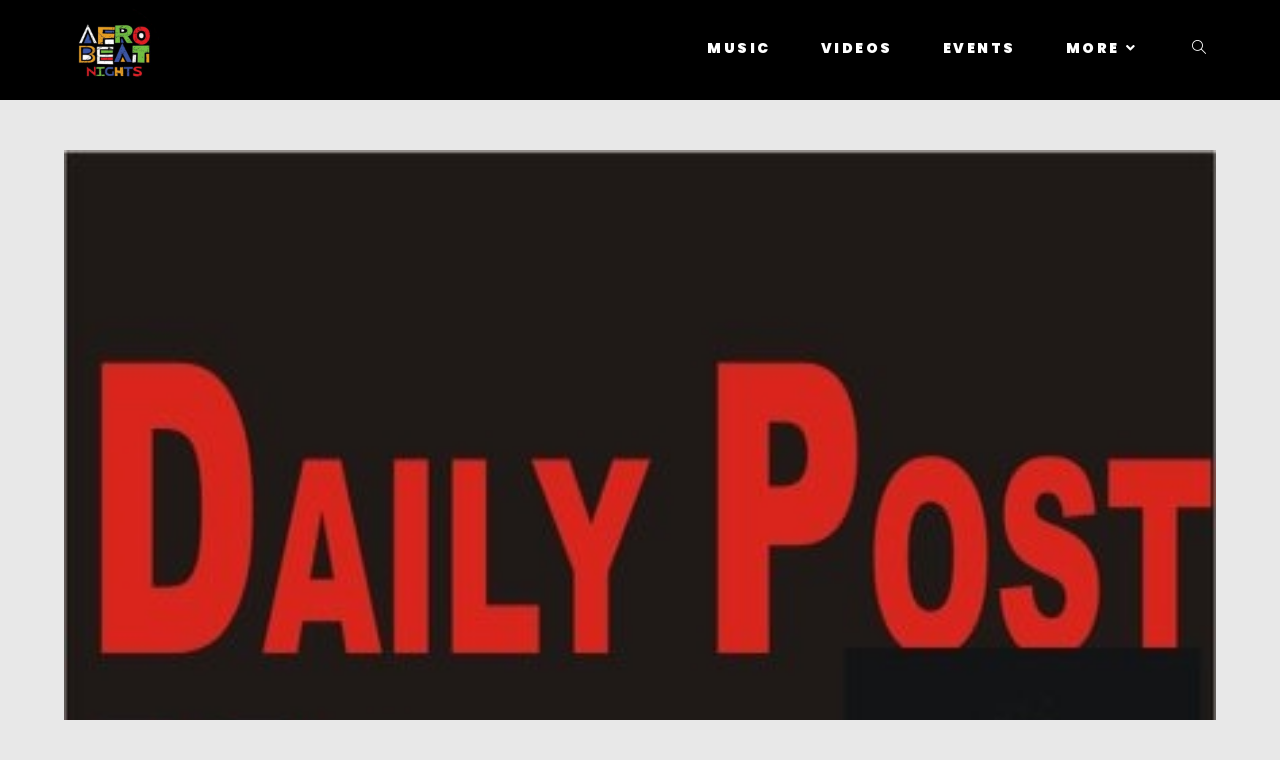

--- FILE ---
content_type: text/css
request_url: https://afrobeatnights.com/wp-content/uploads/elementor/css/post-6397.css?ver=1768553551
body_size: 108
content:
.elementor-6397 .elementor-element.elementor-element-65b8936c:not(.elementor-motion-effects-element-type-background), .elementor-6397 .elementor-element.elementor-element-65b8936c > .elementor-motion-effects-container > .elementor-motion-effects-layer{background-color:#000000;}.elementor-6397 .elementor-element.elementor-element-65b8936c{transition:background 0.3s, border 0.3s, border-radius 0.3s, box-shadow 0.3s;}.elementor-6397 .elementor-element.elementor-element-65b8936c > .elementor-background-overlay{transition:background 0.3s, border-radius 0.3s, opacity 0.3s;}.elementor-6397 .elementor-element.elementor-element-a959b1 > .elementor-element-populated{margin:010px 0px 0px 0px;--e-column-margin-right:0px;--e-column-margin-left:0px;}.elementor-widget-text-editor{font-family:var( --e-global-typography-text-font-family ), Sans-serif;font-weight:var( --e-global-typography-text-font-weight );line-height:var( --e-global-typography-text-line-height );color:var( --e-global-color-text );}.elementor-widget-text-editor.elementor-drop-cap-view-stacked .elementor-drop-cap{background-color:var( --e-global-color-primary );}.elementor-widget-text-editor.elementor-drop-cap-view-framed .elementor-drop-cap, .elementor-widget-text-editor.elementor-drop-cap-view-default .elementor-drop-cap{color:var( --e-global-color-primary );border-color:var( --e-global-color-primary );}.elementor-6397 .elementor-element.elementor-element-9f4ad6a > .elementor-widget-container{margin:0px 0px 0px 0px;}.elementor-6397 .elementor-element.elementor-element-9f4ad6a{text-align:start;font-family:"Poppins", Sans-serif;font-size:16px;font-weight:400;color:#D3D3D3;}.elementor-6397 .elementor-element.elementor-element-a050c7a > .elementor-widget-container{margin:0px 0px 0px 0px;}.elementor-6397 .elementor-element.elementor-element-a050c7a{text-align:end;font-family:"Poppins", Sans-serif;font-size:16px;font-weight:400;color:#F40045;}.elementor-6397 .elementor-element.elementor-element-a050c7a a:hover, .elementor-6397 .elementor-element.elementor-element-a050c7a a:focus{color:#F40045;}@media(min-width:768px){.elementor-6397 .elementor-element.elementor-element-a959b1{width:100%;}}@media(max-width:1024px){.elementor-widget-text-editor{line-height:var( --e-global-typography-text-line-height );}}@media(max-width:767px){.elementor-widget-text-editor{line-height:var( --e-global-typography-text-line-height );}.elementor-6397 .elementor-element.elementor-element-9f4ad6a{text-align:center;}.elementor-6397 .elementor-element.elementor-element-a050c7a{text-align:center;}}